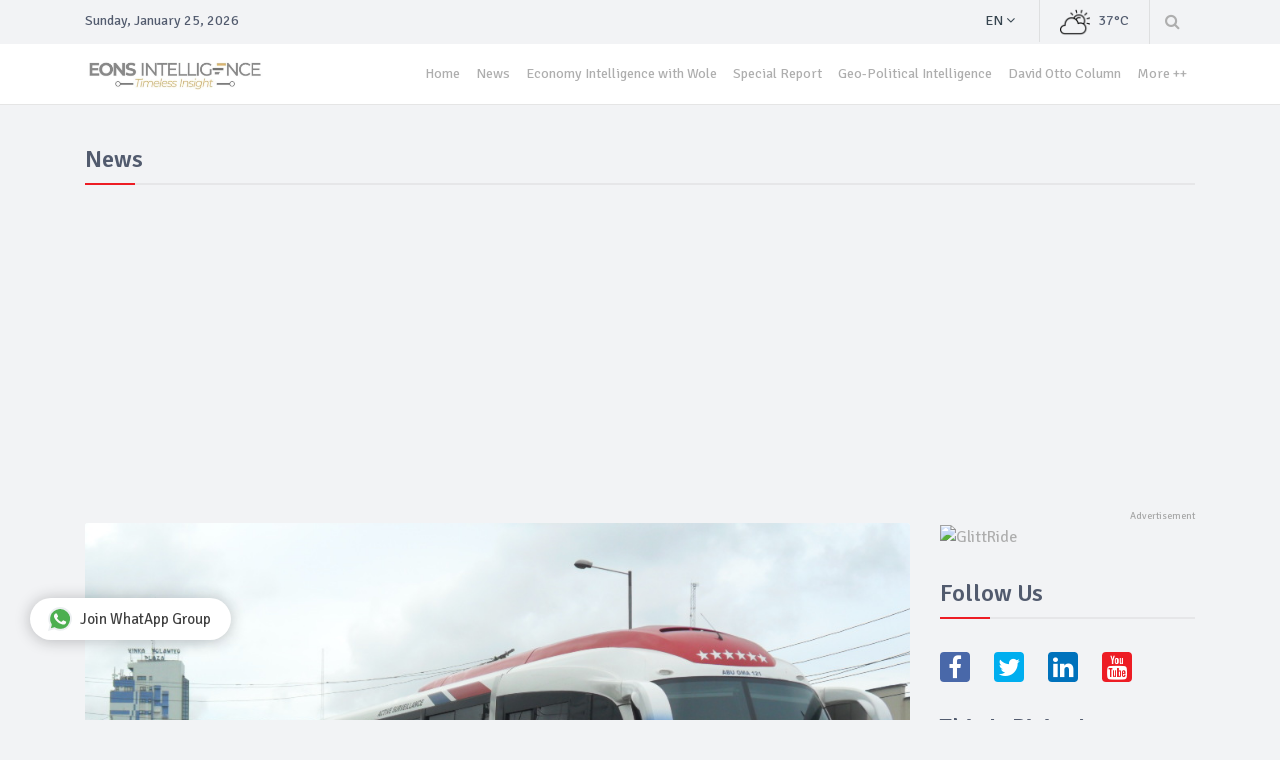

--- FILE ---
content_type: text/html; charset=UTF-8
request_url: https://eonsintelligence.com/details/news-108923456/53-nigerian-returnees-from-ghana-and-benin-republic-arrive-lagos-1045160335
body_size: 8782
content:
<!DOCTYPE html>
<html lang="en">
	<head>
	    <meta charset="utf-8">
	    <meta name="viewport" content="width=device-width, initial-scale=1.0">
	    <title>53 NIGERIAN RETURNEES FROM GHANA AND BENIN REPUBLIC ARRIVE LAGOS | EONS Intelligence </title>
<meta name="description" content="Another batch of 53 Nigerian returnees from Ghana and Benin Republic arrived Seme Border in Lagos State today.">
<meta name="keywords" content="53, NIGERIAN, RETURNEES, FROM, GHANA, AND, BENIN, REPUBLIC, ARRIVE, LAGOS, EONS, intelligence, eons intelligence, risk consulting, security outfit, intelligence gathering">

<!-- Schema.org markup for Google+ -->
<meta itemprop="name" content="53 NIGERIAN RETURNEES FROM GHANA AND BENIN REPUBLIC ARRIVE LAGOS">
<meta itemprop="description" content="Another batch of 53 Nigerian returnees from Ghana and Benin Republic arrived Seme Border in Lagos State today.">
<meta itemprop="image" content="https://eons-assets.nyc3.cdn.digitaloceanspaces.com/0684bad9-4319-4cc0-98a3-7ca6cc4f389f-luxurious%20bus.jpg">
<meta property="business:contact_data:country_name" content="Nigeria">
<meta property="business:contact_data:email" content="info@eonsintelligence.com">
<!-- <meta property="business:contact_data:phone_number" content="+234"> -->
<meta property="business:contact_data:website" content="https://eonsintelligence.com/details/399615612/53-nigerian-returnees-from-ghana-and-benin-republic-arrive-lagos-1045160335">

<!-- FACEBOOK -->
<meta property="og:title" content="53 NIGERIAN RETURNEES FROM GHANA AND BENIN REPUBLIC ARRIVE LAGOS">
<meta property="og:type" content="post">
<meta property="og:image" content="https://eons-assets.nyc3.cdn.digitaloceanspaces.com/0684bad9-4319-4cc0-98a3-7ca6cc4f389f-luxurious%20bus.jpg">
<meta property="og:site_name" content="EONS Intelligence">
<meta property="og:description" content="Another batch of 53 Nigerian returnees from Ghana and Benin Republic arrived Seme Border in Lagos State today.">
<meta property="og:url" content="https://eonsintelligence.com/details/399615612/53-nigerian-returnees-from-ghana-and-benin-republic-arrive-lagos-1045160335">
<!-- <meta property="fb:app_id" content=""> -->

<!-- Twitter Card data -->
<meta name="twitter:card" content="summary">
<meta name="twitter:site" content="@eonsintelligenc">
<meta name="twitter:title" content="53 NIGERIAN RETURNEES FROM GHANA AND BENIN REPUBLIC ARRIVE LAGOS">
<meta name="twitter:description" content="Another batch of 53 Nigerian returnees from Ghana and Benin Republic arrived Seme Border in Lagos State today.">
<meta name="twitter:creator" content="@eonsintelligenc">
<meta name="twitter:image" content="https://eons-assets.nyc3.cdn.digitaloceanspaces.com/0684bad9-4319-4cc0-98a3-7ca6cc4f389f-luxurious%20bus.jpg">

		
		<!--CSS-->
		<link rel="stylesheet" href="/EonsWeb/css/bootstrap.min.css"/>		<link rel="stylesheet" href="/EonsWeb/css/font-awesome.min.css"/>		<link rel="stylesheet" href="/EonsWeb/css/magnific-popup.css"/>		<link rel="stylesheet" href="/EonsWeb/css/owl.carousel.css"/>		<link rel="stylesheet" href="/EonsWeb/css/subscribe-better.css"/>		<link rel="stylesheet" href="/EonsWeb/css/main.min.css"/>		<link rel="stylesheet" href="/EonsWeb/css/presets/preset1.css" id="preset"/>		<link rel="stylesheet" href="/EonsWeb/css/responsive.css"/>		
		<!--Google Fonts-->
		<link href='https://fonts.googleapis.com/css?family=Signika+Negative:400,300,600,700' rel='stylesheet' type='text/css'>
		
	    <!--[if lt IE 9]>
		    <script src="js/html5shiv.js"></script>
		    <script src="js/respond.min.js"></script>
	    <![endif]-->    
	    <link rel="shortcut icon" href="/img/logo-icon.png">

	    <style type="text/css">
	    	.ql-video {
	    		width: 100%!important;
	    		min-height:450px;
	    	}

	    	ul.navbar-nav li a{
	    		font-size: 14px !important;
	    	}

	    	.marquee {
			    width: 100%;
				line-height: 50px;
				background-color: #fff;
				color: Black;
			    white-space: nowrap;
			    overflow: hidden;
			    box-sizing: border-box;
			}
			.marquee p {
			    display: inline-block;
			    padding-left: 100%;
			    animation: marquee 15s linear infinite;
			}
			@keyframes marquee {
			    0%   { transform: translate(0, 0); }
			    100% { transform: translate(-100%, 0); }
			}
	    </style>
	    <script async src="https://pagead2.googlesyndication.com/pagead/js/adsbygoogle.js"></script>
	    <style type="text/css">
	    	a.blantershow-chat {
			  /*   background: #009688; */
			  background: #fff;
			  color: #404040;
			  position: fixed;
			  display: flex;
			  font-weight: 400;
			  justify-content: space-between;
			  z-index: 100000;
			  bottom: 80px;
			  left: 30px;
			  font-size: 15px;
			  padding: 10px 20px;
			  border-radius: 30px;
			  box-shadow: 0 1px 15px rgba(32, 33, 36, 0.28);
			}
			a.blantershow-chat svg {
			  transform: scale(1.2);
			  margin: 0 10px 0 0;
			}
	    </style>
	</head><!--/head-->
	<body>
		
		<div id="main-wrapper" class="homepage-five">
			<div class="topbar">
	<div class="container">
		<div id="date-time"></div>
		<div id="topbar-right">
			<div class="dropdown language-dropdown">						
				<a data-toggle="dropdown" href="#"><span class="change-text">En</span> <i class="fa fa-angle-down"></i></a>
				<ul class="dropdown-menu language-change">
					<li><a href="#">EN</a></li>
				</ul>								
			</div>				
			<div id="weather">
				<span class="weather-icon">
		      		<img class="main-logo img-fluid" src="/EonsWeb/images/others/weather.png" alt="logo">
				</span>
		      	<span class="temp"></span>	
		     </div>
			<div class="searchNlogin">
				<ul>
					<li class="search-icon"><i class="fa fa-search"></i></li>
				</ul>
				<div class="search">
					<form method="post" accept-charset="utf-8" role="form" action="/search"><div style="display:none;"><input type="hidden" name="_method" value="POST"/><input type="hidden" name="_csrfToken" autocomplete="off" value="2fc0b88ec90dd98f646e460fb51678accee1ed0915a7c2425a8cf544bb2434d9a519c4c6718ecc968a7eda667438770bc2e295e68e24f61027cd41f53dfdd9d4"/></div>						<input type="text" name="keyword" class="search-form" autocomplete="off" placeholder="Type &amp; Press Enter"/>					<div style="display:none;"><input type="hidden" name="_Token[fields]" autocomplete="off" value="2465005f3494e66758d09c01538b000ab7e901b3%3A"/><input type="hidden" name="_Token[unlocked]" autocomplete="off" value=""/></div></form>				</div> <!--/.search--> 
			</div><!-- searchNlogin -->
		</div>
	</div>
</div>
<div id="navigation" class="clearfix">
	<div id="menubar" class="navbar navbar-expand-lg" role="banner">
		<div class="container">
			<button class="navbar-toggler" type="button" data-toggle="collapse" data-target="#mainmenu" aria-controls="mainmenu" aria-expanded="false" aria-label="Toggle navigation">
				<span class="navbar-toggler-icon"><i class="fa fa-align-justify"></i></span>
			</button>
			
			<a class="navbar-brand" href="/" style="width:200px;">
				<img class="main-logo img-fluid" src="/img/logo.png" alt="logo" width="90%">
			</a>
			<div id="mainmenu" class="navbar-right collapse navbar-collapse justify-content-end"> 
				<ul class="nav navbar-nav">                       
					<li class="home">
						<a href="/">Home</a>
					</li>
																	<li class="">
							<a href="/posts/news-108923456">
								News							</a>
						</li>
																							<li class="yellow">
							<a href="/posts/economy-intelligence-with-wole-191hab3ef313">
								Economy Intelligence with Wole							</a>
						</li>
																							<li class="orange">
							<a href="/posts/special-report-90785645">
								Special Report							</a>
						</li>
																							<li class="bright_blue">
							<a href="/posts/geo-political-int-09552923">
								Geo-Political Intelligence							</a>
						</li>
																							<li class="red">
							<a href="/posts/david-otto-col-13882973037">
								David Otto Column							</a>
						</li>
																	<li class="more dropdown"><a href="javascript:void(0);" class="dropdown-toggle" data-toggle="dropdown">More ++ </a><ul class="dropdown-menu">						<li class="blue">
							<a href="/posts/talking-security-9937820173">
								Talking Security With Hassan Stan-Labo							</a>
						</li>
																							<li class="bright_cyan">
							<a href="/posts/maritime-int-21093198">
								Maritime Intelligence							</a>
						</li>
																							<li class="bright_yellow">
							<a href="/posts/sport-intelligence-18923991">
								Sport Intelligence							</a>
						</li>
																							<li class="cyan">
							<a href="/posts/entertainment-intelligence-71732789101">
								Entertainment Intelligence							</a>
						</li>
																							<li class="green">
							<a href="/posts/economic-int-00139011">
								Economic Intelligence							</a>
						</li>
																							<li class="bright_red">
							<a href="/posts/crime-intelligence-10948010">
								Crime Intelligence							</a>
						</li>
						</ul></li>									</ul> 					
			</div>
		</div>
	</div>
</div><!--/#navigation--> 						<style type="text/css">
	.entry-content p {
		margin-bottom:0!important;
		font-size: 17px;
	}
	.img-container {
        text-align: center;
        display: block;
      }

    div.entry-content p a {
    	color: #f00 !important;
	}
</style>

<div class="container">
	<div class="page-breadcrumbs" style="margin-top: 40px">
		<h1 class="section-title">News</h1>
	</div>
	<div class="section">
		<div class="row">
			<div class="col-md-8 col-lg-9">
				<div id="site-content" class="site-content">
					<div class="row">
						<div class="col">
							<div class="left-content">
								<div class="details-news">											
									<div class="post">
										<div class="entry-header">
											<div class="entry-thumbnail">
												<img class="img-fluid" src="https://eons-assets.nyc3.cdn.digitaloceanspaces.com/0684bad9-4319-4cc0-98a3-7ca6cc4f389f-luxurious%20bus.jpg" alt="Image" />
											</div>
										</div>
										<div class="post-content">								
											<div class="entry-meta">
												<ul class="list-inline">
													<li class="publish-date"><i class="fa fa-clock-o"></i>
														<a href="#"> 
															May 16, 2020  
														</a>
													</li>
													<!-- <li class="views"><i class="fa fa-eye"></i>
														<a href="#">
																													</a>
													</li> -->
												</ul>
											</div>
											<h2 class="entry-title">
												53 NIGERIAN RETURNEES FROM GHANA AND BENIN REPUBLIC ARRIVE LAGOS											</h2>
											<div class="entry-content">
												<div><p>Another batch of 53 Nigerian returnees from Ghana and Benin Republic arrived Seme Border in Lagos State today.</p><p><br></p><p>It was gathered that 39 out of the 53 returnees who returned from Ghana came in two luxurious buses with registration numbers, Lagos KTU 833XY and LSD 614 YR.</p><p><br></p><p>The remaining 14 Nigerian returnees from the Benin Republic were dropped by different vehicles at the border by officials from the Benin Republic</p><p><br></p><p>The Returnees include 39 males and 14 females.</p><p><br></p><p>One of the officials from the Benin Republic said “they arrived at 3:30 a.m. today from Ghana and Republic of Benin.</p><p><br></p><p>“While those from Ghana came in two luxurious buses, the returnees from the Benin Republic were dropped here by different cars.</p><p><br></p><ins class="adsbygoogle"style="display:block; margin-bottom:30px;"data-ad-client="ca-pub-7327255720906835"data-ad-slot="6010876677"data-ad-format="auto"data-full-width-responsive="true"></ins><p>“We have informed officials of Lagos State Ministry of Health and they are on their way to Seme border to evacuate the returnees to isolation centres in Badagry where COVID-19 screening will be conducted on them,” he said.</p><p><br></p><p>Recall that 23 Nigerian returnees from the Togo Republic arrived Seme Border in Lagos State in the early hours of Sunday, April 12.</p><p><br></p><p>With the latest returnees, the number of Nigerians from neighbouring countries that arrived through Seme border is now 153.</p></div>
												<div class="list-inline share-link">
													<!-- Go to www.addthis.com/dashboard to customize your tools -->
				                					<div class="addthis_native_toolbox"></div>
												</div>
											</div>
										</div>
									</div><!--/post--> 
								</div><!--/.section-->
							</div><!--/.left-content-->
						</div>
					</div>
				</div><!--/#site-content-->
				
				<div class="row">
					<div class="col-sm-12">								
						<div class="post google-add">
							<div class="add inner-add text-center" style="min-width: 728px;">
								<!-- Eons-Banner-Ad -->
<ins class="adsbygoogle" style="display:block;width:728px;height:90px;" data-ad-client="ca-pub-7327255720906835" data-ad-slot="6010876677" data-ad-format="728x90"></ins>							</div> 
						</div> 

						<div class="comments-wrapper">
							<h1 class="section-title title">Comments</h1>

							<ul class="media-list">
								<li class="media">
									<div class="media-body">
										<br />
										<div id="disqus_thread"></div>
<script>
    var disqus_config = function () {
        // Replace PAGE_URL with your page's canonical URL variable
        this.page.url = PAGE_URL;  
        
        // Replace PAGE_IDENTIFIER with your page's unique identifier variable
        this.page.identifier = "b9b26214-ce23-496c-8617-d46a09ce412b"; 
    };
    
    (function() {  // REQUIRED CONFIGURATION VARIABLE: EDIT THE SHORTNAME BELOW
        var d = document, s = d.createElement('script');
        
        // IMPORTANT: Replace EXAMPLE with your forum shortname!
        s.src = 'https://eonsintelligence.disqus.com/embed.js';
        
        s.setAttribute('data-timestamp', +new Date());
        (d.head || d.body).appendChild(s);
    })();
</script>
<noscript>
    Please enable JavaScript to view the 
    <a href="https://disqus.com/?ref_noscript" rel="nofollow">
        comments powered by Disqus.
    </a>
</noscript>									</div>
								</li>
							</ul>
						</div>

						<div class="post google-add">
							<div class="add inner-add text-center"  style="min-width: 728px;">
								<!-- Eons-Banner-Ad -->
<ins class="adsbygoogle" style="display:block;width:728px;height:90px;" data-ad-client="ca-pub-7327255720906835" data-ad-slot="6010876677" data-ad-format="728x90"></ins>							</div> 
						</div> 
						
													<div class="section">
								<h1 class="section-title">More in News</h1>
								<div class="row">
																			<div class="col-md-6 col-lg-4">
											<div class="post medium-post">
												<div class="entry-header">
													<div class="entry-thumbnail img-container">
														<img class="img-fluid" src="https://eons-assets.nyc3.cdn.digitaloceanspaces.com/067ecf66-56ff-41f5-b0c3-2daea510b1d0-us%20flag.jfif" alt="Image" style="max-height:153px;" />
													</div>
												</div>
												<div class="post-content">								
													<div class="entry-meta">
														<ul class="list-inline">
															<li class="publish-date"><i class="fa fa-clock-o"></i>
																<a href="#"> 
																	Sep 10, 2020  
																</a>
															</li>
															
														</ul>
													</div>
													<h2 class="entry-title">
														<a href="/details/news-108923456/us-revokes-visas-of-more-than-1-000-chinese-students-deemed-security-risks-647886387">
															US REVOKES VISAS OF MORE THAN 1,000 CHINESE STUDENTS...														</a>
													</h2>
												</div>
											</div><!--/post--> 											
										</div>
																			<div class="col-md-6 col-lg-4">
											<div class="post medium-post">
												<div class="entry-header">
													<div class="entry-thumbnail img-container">
														<img class="img-fluid" src="https://eons-assets.nyc3.cdn.digitaloceanspaces.com/979ba17c-75d9-46ae-84b2-b2b3eb3f5838-makinde.jpg" alt="Image" style="max-height:153px;" />
													</div>
												</div>
												<div class="post-content">								
													<div class="entry-meta">
														<ul class="list-inline">
															<li class="publish-date"><i class="fa fa-clock-o"></i>
																<a href="#"> 
																	Jun 24, 2020  
																</a>
															</li>
															
														</ul>
													</div>
													<h2 class="entry-title">
														<a href="/details/news-108923456/oyo-gives-account-of-donations-towards-the-fight-against-covid-19-2140789501">
															OYO GIVES ACCOUNT OF DONATIONS TOWARDS THE FIGHT AGA...														</a>
													</h2>
												</div>
											</div><!--/post--> 											
										</div>
																			<div class="col-md-6 col-lg-4">
											<div class="post medium-post">
												<div class="entry-header">
													<div class="entry-thumbnail img-container">
														<img class="img-fluid" src="https://eons-assets.nyc3.cdn.digitaloceanspaces.com/c640904e-2d15-4613-9c34-b1828492e29d-IMG-20210403-WA0015.jpg" alt="Image" style="max-height:153px;" />
													</div>
												</div>
												<div class="post-content">								
													<div class="entry-meta">
														<ul class="list-inline">
															<li class="publish-date"><i class="fa fa-clock-o"></i>
																<a href="#"> 
																	Apr 03, 2021  
																</a>
															</li>
															
														</ul>
													</div>
													<h2 class="entry-title">
														<a href="/details/news-108923456/police-arrest-aiye-confraternity-leader-for-killing-leader-of-the-eye-cult-group-in-bariga-1292646609">
															CULT CLASH: POLICE ARRESTS LEADER OF AIYE CONFRATERN...														</a>
													</h2>
												</div>
											</div><!--/post--> 											
										</div>
																			<div class="col-md-6 col-lg-4">
											<div class="post medium-post">
												<div class="entry-header">
													<div class="entry-thumbnail img-container">
														<img class="img-fluid" src="https://eons-assets.nyc3.cdn.digitaloceanspaces.com/72ea8b38-ec62-48a6-b18f-74203e66db15-r0f6yrha250jyajqxvyj.jpg" alt="Image" style="max-height:153px;" />
													</div>
												</div>
												<div class="post-content">								
													<div class="entry-meta">
														<ul class="list-inline">
															<li class="publish-date"><i class="fa fa-clock-o"></i>
																<a href="#"> 
																	Apr 07, 2020  
																</a>
															</li>
															
														</ul>
													</div>
													<h2 class="entry-title">
														<a href="/details/news-108923456/1-more-patient-discharged-from-isolation-center-in-lagos-1926496901">
															1 MORE PATIENT DISCHARGED FROM ISOLATION CENTER IN L...														</a>
													</h2>
												</div>
											</div><!--/post--> 											
										</div>
																			<div class="col-md-6 col-lg-4">
											<div class="post medium-post">
												<div class="entry-header">
													<div class="entry-thumbnail img-container">
														<img class="img-fluid" src="https://eons-assets.nyc3.cdn.digitaloceanspaces.com/fd8a2150-a93e-4bb1-9843-6d294f20a645-20230821_104215.jpg" alt="Image" style="max-height:153px;" />
													</div>
												</div>
												<div class="post-content">								
													<div class="entry-meta">
														<ul class="list-inline">
															<li class="publish-date"><i class="fa fa-clock-o"></i>
																<a href="#"> 
																	Aug 21, 2023  
																</a>
															</li>
															
														</ul>
													</div>
													<h2 class="entry-title">
														<a href="/details/news-108923456/joint-security-night-patrol-apprehend-two-thieves-in-ogun-22201196">
															JOINT SECURITY NIGHT PATROL APPREHEND TWO THIEVES IN...														</a>
													</h2>
												</div>
											</div><!--/post--> 											
										</div>
																	</div>
							</div><!--/.section -->	
											</div>
				</div>
			</div><!--/.col-sm-9 -->	
			
			<div class="col-md-4 col-lg-3 tr-sticky">
				<div id="sitebar" class="theiaStickySidebar">
					<div class="widget">
						<div class="add featured-add">
							<a href="https://glittride.com/">
								<img class="img-fluid" src="https://glittride.com/img/glittride_promo_portrait_2.jpg" target="_blank" alt="GlittRide">
							</a>
						</div>
					</div>

					<div class="widget follow-us">
	<h1 class="section-title title">Follow Us</h1>
	<ul class="list-inline social-icons">
		<li><a href="https://facebook.com/EONS-Intelligence-112099550275788/" target="_blank"><i class="fa fa-facebook"></i></a></li>
		<li><a href="https://twitter.com/eonsintelligenc" target="_blank"><i class="fa fa-twitter"></i></a></li>
		<li><a href="#"><i class="fa fa-linkedin"></i></a></li>
		<li><a href="#"><i class="fa fa-youtube"></i></a></li>
	</ul>
</div><!--/#widget-->					
					<div class="widget">
						<h1 class="section-title title">This is Rising!</h1>
						<ul class="post-list">
															<li>
									<div class="post small-post">
										<div class="entry-header">
											<div class="entry-thumbnail">
												<img class="img-fluid" src="" alt="Image" />
											</div>
										</div>
										<div class="post-content">								
											<div class="video-catagory">
												<a href="/posts/news-108923456" style="color: #525b6e">
													News												</a>
											</div>
											<h2 class="entry-title">
												<a href="/details/news-108923456/anti-terrorism-general-buratai-others-set-agenda-for-2022-937901120">
													ANTI-TERRORISM: GENERAL BURATAI, OTHERS SET AGE...												</a>
											</h2>
										</div>
									</div><!--/post--> 
								</li>
															<li>
									<div class="post small-post">
										<div class="entry-header">
											<div class="entry-thumbnail">
												<img class="img-fluid" src="" alt="Image" />
											</div>
										</div>
										<div class="post-content">								
											<div class="video-catagory">
												<a href="/posts/economy-intelligence-with-wole-191hab3ef313" style="color: #525b6e">
													Economy Intelligence with Wole												</a>
											</div>
											<h2 class="entry-title">
												<a href="/details/economy-intelligence-with-wole-191hab3ef313/turning-logic-on-its-head-864984996">
													TURNING LOGIC ON ITS HEAD												</a>
											</h2>
										</div>
									</div><!--/post--> 
								</li>
															<li>
									<div class="post small-post">
										<div class="entry-header">
											<div class="entry-thumbnail">
												<img class="img-fluid" src="" alt="Image" />
											</div>
										</div>
										<div class="post-content">								
											<div class="video-catagory">
												<a href="/posts/special-report-90785645" style="color: #525b6e">
													Special Report												</a>
											</div>
											<h2 class="entry-title">
												<a href="/details/special-report-90785645/the-unwritten-code-of-silence-behind-the-spike-in-killings-of-security-operatives-in-s-e-782732448">
													THE UNWRITTEN CODE OF SILENCE BEHIND THE SPIKE ...												</a>
											</h2>
										</div>
									</div><!--/post--> 
								</li>
															<li>
									<div class="post small-post">
										<div class="entry-header">
											<div class="entry-thumbnail">
												<img class="img-fluid" src="https://eons-assets.nyc3.cdn.digitaloceanspaces.com/d60feba0-1226-4359-a116-0745014d7b0e-Screenshot2025-01-165.38.25PM.png" alt="Image" />
											</div>
										</div>
										<div class="post-content">								
											<div class="video-catagory">
												<a href="/posts/geo-political-int-09552923" style="color: #525b6e">
													Geo-Political Intelligence												</a>
											</div>
											<h2 class="entry-title">
												<a href="/details/geo-political-int-09552923/ondo-election-odiec-assures-of-seamless-process-despite-pdp-withdrawal-1295727160">
													Ondo Election: ODIEC Assures of Seamless Proces...												</a>
											</h2>
										</div>
									</div><!--/post--> 
								</li>
															<li>
									<div class="post small-post">
										<div class="entry-header">
											<div class="entry-thumbnail">
												<img class="img-fluid" src="https://eons-assets.nyc3.cdn.digitaloceanspaces.com/5f6d484f-f47b-4271-9b8f-9dcdd8ebde4a-IMG-20200607-WA0005.jpg" alt="Image" />
											</div>
										</div>
										<div class="post-content">								
											<div class="video-catagory">
												<a href="/posts/david-otto-col-13882973037" style="color: #525b6e">
													David Otto Column												</a>
											</div>
											<h2 class="entry-title">
												<a href="/details/david-otto-col-13882973037/alert-iswap-recruiting-young-men-in-borno-idp-camps-promise-high-pay-and-juicy-ranks-1023848216">
													ALERT: ISWAP IN MASSIVE RECRUITMENT OF YOUNG ME...												</a>
											</h2>
										</div>
									</div><!--/post--> 
								</li>
															<li>
									<div class="post small-post">
										<div class="entry-header">
											<div class="entry-thumbnail">
												<img class="img-fluid" src="https://eons-assets.nyc3.cdn.digitaloceanspaces.com/0d6c889c-1d6f-4077-8ee5-624fe51e06e4-col%20stan%20labo.jpeg" alt="Image" />
											</div>
										</div>
										<div class="post-content">								
											<div class="video-catagory">
												<a href="/posts/talking-security-9937820173" style="color: #525b6e">
													Talking Security With Hassan Stan-Labo												</a>
											</div>
											<h2 class="entry-title">
												<a href="/details/talking-security-9937820173/boko-haram-insurgency-to-brisk-business-1598573600">
													BOKO HARAM: INSURGENCY TO BRISK BUSINESS 												</a>
											</h2>
										</div>
									</div><!--/post--> 
								</li>
															<li>
									<div class="post small-post">
										<div class="entry-header">
											<div class="entry-thumbnail">
												<img class="img-fluid" src="https://eons-assets.nyc3.cdn.digitaloceanspaces.com/00cf78ab-fcf1-4d74-8d73-ca15eca95938-9b1cae8e-d355-495d-ab63-5d095c803a2f-_117737911_suezcanalfreedevergivenshipfreeofblockingsuescanal.jpg" alt="Image" />
											</div>
										</div>
										<div class="post-content">								
											<div class="video-catagory">
												<a href="/posts/maritime-int-21093198" style="color: #525b6e">
													Maritime Intelligence												</a>
											</div>
											<h2 class="entry-title">
												<a href="/details/maritime-int-21093198/suez-canal-blockage-egypt-seize-mv-ever-given-demand-900-million-compensation-647264993">
													SUEZ CANAL BLOCKAGE: EGYPT SEIZE MV EVER GIVEN,...												</a>
											</h2>
										</div>
									</div><!--/post--> 
								</li>
															<li>
									<div class="post small-post">
										<div class="entry-header">
											<div class="entry-thumbnail">
												<img class="img-fluid" src="" alt="Image" />
											</div>
										</div>
										<div class="post-content">								
											<div class="video-catagory">
												<a href="/posts/sport-intelligence-18923991" style="color: #525b6e">
													Sport Intelligence												</a>
											</div>
											<h2 class="entry-title">
												<a href="/details/sport-intelligence-18923991/la-liga-video-analysis-to-be-use-to-determine-covid-19-status-of-players-1443844355">
													LA LIGA: VIDEO ANALYSIS TO BE USE TO DETERMINE ...												</a>
											</h2>
										</div>
									</div><!--/post--> 
								</li>
															<li>
									<div class="post small-post">
										<div class="entry-header">
											<div class="entry-thumbnail">
												<img class="img-fluid" src="https://eons-assets.nyc3.cdn.digitaloceanspaces.com/7a82fe46-de57-4ce3-9623-7a8c8caad84b-Screenshot2024-11-189.57.47AM.png" alt="Image" />
											</div>
										</div>
										<div class="post-content">								
											<div class="video-catagory">
												<a href="/posts/entertainment-intelligence-71732789101" style="color: #525b6e">
													Entertainment Intelligence												</a>
											</div>
											<h2 class="entry-title">
												<a href="/details/entertainment-intelligence-71732789101/nigeria-s-pride-chidimma-adetshina-s-remarkable-journey-to-miss-universe-2024-first-runner-up-1705891485">
													- "Nigeria's Pride: Chidimma Adetshina's Remark...												</a>
											</h2>
										</div>
									</div><!--/post--> 
								</li>
															<li>
									<div class="post small-post">
										<div class="entry-header">
											<div class="entry-thumbnail">
												<img class="img-fluid" src="https://eons-assets.nyc3.cdn.digitaloceanspaces.com/6b52ac05-dbae-49e1-a5ce-e9c54da46480-Screenshot2025-01-112.57.34PM.png" alt="Image" />
											</div>
										</div>
										<div class="post-content">								
											<div class="video-catagory">
												<a href="/posts/economic-int-00139011" style="color: #525b6e">
													Economic Intelligence												</a>
											</div>
											<h2 class="entry-title">
												<a href="/details/economic-int-00139011/president-tinubu-seeks-expanded-china-nigeria-partnership-urges-increased-currency-swap-and-un-security-council-support-1395577918">
													President Tinubu Seeks Expanded China-Nigeria P...												</a>
											</h2>
										</div>
									</div><!--/post--> 
								</li>
															<li>
									<div class="post small-post">
										<div class="entry-header">
											<div class="entry-thumbnail">
												<img class="img-fluid" src="" alt="Image" />
											</div>
										</div>
										<div class="post-content">								
											<div class="video-catagory">
												<a href="/posts/crime-intelligence-10948010" style="color: #525b6e">
													Crime Intelligence												</a>
											</div>
											<h2 class="entry-title">
												<a href="/details/crime-intelligence-10948010/imo-state-police-command-arrests-ipob-esn-herbalist-and-6-others-over-the-death-of-a-police-officer-1770585828">
													IMO STATE POLICE COMMAND ARRESTS IPOB/ESN HERBA...												</a>
											</h2>
										</div>
									</div><!--/post--> 
								</li>
													</ul>
					</div><!--/#widget-->
				</div><!--/#sitebar-->
			</div>
		</div>				
	</div><!--/.section-->
</div><!--/.container-->			<footer id="footer">
	<div class="footer-top">
		<div class="container text-center">
			<div class="logo-icon">
				<img class="img-fluid" src="/img/logo-icon.png" alt="logo" width="4%">
			</div>
		</div>
	</div>

	<div class="footer-menu">
		<div class="container">
			<ul class="nav navbar-nav" style="padding: 5px 0;">                       
				<li><a href="/">Home</a></li>
				<li><a href="/pages/about-us">About Us</a></li>
				<li><a href="/pages/terms">Terms & Conditions</a></li>
				<li><a href="/pages/privacy">Privacy Policy</a></li>
				<!-- <li><a href="">Contact Us</a></li> -->
			</ul> 
		</div>
	</div>
	<div class="footer-bottom">
		<div class="container text-center">
			<p>
				<a href="/">
					Eons Intelligence 
				</a>&copy; 2026 
			</p>
		</div>
	</div>		
</footer>	
						<div id="eons-wa-container" style="z-index:99999;">
				<!-- https://codepen.io/ceesjuh97/pen/WNbQBJE -->
				<a id="eons-wa-chat-btn" class='blantershow-chat' href='javascript:void' title='Show Chat' data-href="https://chat.whatsapp.com/IEmdmOhA0zf3kyH31XhEZl"><svg width="20" viewBox="0 0 24 24"><defs/><path fill="#eceff1" d="M20.5 3.4A12.1 12.1 0 0012 0 12 12 0 001.7 17.8L0 24l6.3-1.7c2.8 1.5 5 1.4 5.8 1.5a12 12 0 008.4-20.3z"/><path fill="#4caf50" d="M12 21.8c-3.1 0-5.2-1.6-5.4-1.6l-3.7 1 1-3.7-.3-.4A9.9 9.9 0 012.1 12a10 10 0 0117-7 9.9 9.9 0 01-7 16.9z"/><path fill="#fafafa" d="M17.5 14.3c-.3 0-1.8-.8-2-.9-.7-.2-.5 0-1.7 1.3-.1.2-.3.2-.6.1s-1.3-.5-2.4-1.5a9 9 0 01-1.7-2c-.3-.6.4-.6 1-1.7l-.1-.5-1-2.2c-.2-.6-.4-.5-.6-.5-.6 0-1 0-1.4.3-1.6 1.8-1.2 3.6.2 5.6 2.7 3.5 4.2 4.2 6.8 5 .7.3 1.4.3 1.9.2.6 0 1.7-.7 2-1.4.3-.7.3-1.3.2-1.4-.1-.2-.3-.3-.6-.4z"/></svg> Join WhatApp Group</a>
			</div>
					</div><!--/#main-wrapper--> 	
		<!--/#scripts--> 

	    <script src="/EonsWeb/js/jquery.js"></script>	    <script src="/EonsWeb/js/popper.min.js"></script>	    <script src="/EonsWeb/js/bootstrap.min.js"></script>	    <script src="/EonsWeb/js/jquery.magnific-popup.min.js"></script>	    <script src="/EonsWeb/js/owl.carousel.min.js"></script>	    <script src="/EonsWeb/js/moment.min.js"></script>	    <script src="/EonsWeb/js/jquery.sticky-kit.min.js"></script>	    <script src="/EonsWeb/js/jquery.easy-ticker.min.js"></script>	    	    <script src="/EonsWeb/js/theia-sticky-sidebar.min.js"></script>	    <script src="/EonsWeb/js/main.js"></script>
	    
	    		
		<!-- Go to www.addthis.com/dashboard to customize your tools --> 
	    <script type="text/javascript" src="//s7.addthis.com/js/300/addthis_widget.js#pubid=ra-52d11c223ccc467f"></script>
	    <script>
window.onload = function() {
    [].forEach.call(document.querySelectorAll('.adsbygoogle'), function(){
	    (adsbygoogle = window.adsbygoogle || []).push({});
	});
}
</script>	    <!-- Global site tag (gtag.js) - Google Analytics -->
<script async src="https://www.googletagmanager.com/gtag/js?id=UA-161436956-1"></script>
<script>
  window.dataLayer = window.dataLayer || [];
  function gtag(){dataLayer.push(arguments);}
  gtag('js', new Date());

  gtag('config', 'UA-161436956-1');
</script>
	    <script type="text/javascript">
	    	$(window).on('load', function () { 
	    		$("#eons-wa-chat-btn").click(function() {
					window.open($(this).attr('data-href'));    
				});
	    	});
	    </script>
	</body>
</html>

--- FILE ---
content_type: text/html; charset=utf-8
request_url: https://www.google.com/recaptcha/api2/aframe
body_size: 266
content:
<!DOCTYPE HTML><html><head><meta http-equiv="content-type" content="text/html; charset=UTF-8"></head><body><script nonce="pY1VaFmcggZ7A4cYyuRTiw">/** Anti-fraud and anti-abuse applications only. See google.com/recaptcha */ try{var clients={'sodar':'https://pagead2.googlesyndication.com/pagead/sodar?'};window.addEventListener("message",function(a){try{if(a.source===window.parent){var b=JSON.parse(a.data);var c=clients[b['id']];if(c){var d=document.createElement('img');d.src=c+b['params']+'&rc='+(localStorage.getItem("rc::a")?sessionStorage.getItem("rc::b"):"");window.document.body.appendChild(d);sessionStorage.setItem("rc::e",parseInt(sessionStorage.getItem("rc::e")||0)+1);localStorage.setItem("rc::h",'1769346282578');}}}catch(b){}});window.parent.postMessage("_grecaptcha_ready", "*");}catch(b){}</script></body></html>

--- FILE ---
content_type: text/css
request_url: https://eonsintelligence.com/EonsWeb/css/subscribe-better.css
body_size: 1552
content:
/*=================================================
Class Definitions
=================================================*/

.subscribe-me h1{
	text-transform:uppercase;
	font-weight:700;
	color:#ed1c24;
}

.subscribe-me h2{
	margin-top: 12px;
	font-size: 26px;
	color: #b1b1b1;
	margin-bottom: 35px;
}

.subscribe-me button {
	font-size: 24px;
	font-weight: 700;
	color: #fff;
	background-color: #f14950;
	border: 1px solid #f14950;
	text-transform: uppercase;
	padding: 9px 20px;
	position: absolute;
	right:0px;
	top: 0;
	cursor: pointer;
	-webkit-transition: all 0.3s ease-in-out;
	-moz-transition: all 0.3s ease-in-out;
	-ms-transition: all 0.3s ease-in-out;
	-o-transition: all 0.3s ease-in-out;
	transition: all 0.3s ease-in-out;
}

.subscribe-me button:hover{
	background-color:#ed1c24;
}

.subscribe-me button:focus {
	outline:none;
}

.subscribe-me form {
	max-width:550px;
	width:100%;
	display:inline-block;
}

.subscribe-me .input-group-addon {
	border:1px solid #f2f2f2;
	border-right:0;
	border-radius:0;
    position: absolute;
    height: 100%;
    padding: 15px 15px;	
}

.subscribe-me.sb form input[type='text'] {
	padding-left: 65px;
}

.subscribe-me .input-group {
	position:relative;
}

.subscribe-me input {
	max-width:550px;
}

.subscribe-me.sb form input:focus {
	box-shadow:none;
	outline:none;
}

.sb {
  display: none;
  position: fixed;
  top: 50%;
  left: 50%;
  margin-left: -400px;
  margin-top: -150px;
  width: 800px;
  height: 325px;
  background: white;
  padding: 55px;
  box-shadow: 0 2px 3px rgba(0,0,0,0.5);
  -moz-box-shadow: 0 2px 3px rgba(0,0,0,0.5);
  -webkit-box-shadow: 0 2px 3px rgba(0,0,0,0.5);
  z-index: 1999;
  opacity: 0;
  border-radius:4px;
}

.sb form input[type='text'], .sb form input[type='password'], .sb form input[type='email'], .sb form textarea{
  margin: 0;
  border:1px solid #f2f2f2;
  border-left:0;
  background: #fff;
  padding: 15px;
  font-size: 16px;
  width:100%;
  box-sizing: border-box;
  -moz-box-sizing: border-box;
  -webkit-box-sizing: border-box;
}

.sb form input[type='submit']{
  padding: 18px 10px;
  background: none;
  font-size: 16px;
  text-transform: uppercase;
  border: none;
  background: black;
  color: white;
  width: 20%;
  margin: 0;
}

.sb .sb-close-btn {
  position: absolute;
  right: 15px;
  top: 15px;
}

.sb .sb-close-btn img {
	-webkit-filter: grayscale(100%);
	filter: grayscale(100%);
	opacity:0.4;
	-webkit-transition: all 0.3s ease-in-out;
	-moz-transition: all 0.3s ease-in-out;
	-ms-transition: all 0.3s ease-in-out;
	-o-transition: all 0.3s ease-in-out;
	transition: all 0.3s ease-in-out;
}

.sb .sb-close-btn img:hover {
	-webkit-filter: grayscale(0);
	filter: grayscale(0);
	opacity:1;
}

.sb.sb-withoverlay {
  position: absolute;
  top: 200px;
  left: 50%;
  margin-left: -250px;
}


.sb-open.sb-open-with-overlay {
  overflow: hidden;
}

.sb-open .sb-overlay {
  opacity: 1;
}

.sb-open .sb {
  opacity: 1;
}

.sb-overlay {
  height: 100%;
  width: 100%;
  background: rgba(0, 0, 0, 0.58);
  opacity: 0;
  position: fixed;
  left: 0;
  right: 0;
  top: 0;
  z-index: 100;
  -webkit-transition: all 0.5s ease-in-out;
  -moz-transition: all 0.5s ease-in-out;
  -o-transition: all 0.5s ease-in-out;
  transition: all 0.5s ease-in-out;
  overflow: auto;
}

.sb-close-backdrop {
  position: absolute;
  top: 0;
  left: 0;
  width: 100%;
  height: 100%;
  cursor: pointer;
}

[class^="sb-animation-"], [class*=" sb-animation-"] {
  -webkit-animation-duration: 500ms;
  -moz-animation-duration: 500ms;
  -o-animation-duration: 500ms;
  animation-duration: 500ms;
}

.sb-animation-flyInRight {
  -webkit-animation-name: flyInRight;
	-moz-animation-name: flyInRight;
	-o-animation-name: flyInRight;
	animation-name: flyInRight;
}

.sb-animation-flyOutRight {
  -webkit-animation-name: flyOutRight;
	-moz-animation-name: flyOutRight;
	-o-animation-name: flyOutRight;
	animation-name: flyOutRight;
}

.sb-animation-flyInLeft {
  -webkit-animation-name: flyInLeft;
	-moz-animation-name: flyInLeft;
	-o-animation-name: flyInLeft;
	animation-name: flyInLeft;
}

.sb-animation-flyOutLeft {
  -webkit-animation-name: flyOutLeft;
	-moz-animation-name: flyOutLeft;
	-o-animation-name: flyOutLeft;
	animation-name: flyOutLeft;
}

.sb-animation-flyInUp {
  -webkit-animation-name: flyInUp;
	-moz-animation-name: flyInUp;
	-o-animation-name: flyInUp;
	animation-name: flyInUp;
}

.sb-animation-flyOutUp {
  -webkit-animation-name: flyOutUp;
	-moz-animation-name: flyOutUp;
	-o-animation-name: flyOutUp;
	animation-name: flyOutUp;
}

.sb-animation-flyInDown {
  -webkit-animation-name: flyInDown;
	-moz-animation-name: flyInDown;
	-o-animation-name: flyInDown;
	animation-name: flyInDown;
}

.sb-animation-flyOutDown {
  -webkit-animation-name: flyOutDown;
	-moz-animation-name: flyOutDown;
	-o-animation-name: flyOutDown;
	animation-name: flyOutDown;
}
/*=================================================
Animation Library
=================================================*/

@-webkit-keyframes flyInRight {
	0% {
		opacity: 0;
		-webkit-transform: translateX(3000px);
	}

	100% {
		-webkit-transform: translateX(0);
	}
}

@-moz-keyframes flyInRight {
	0% {
		opacity: 0;
		-moz-transform: translateX(3000px);
	}

	100% {
		-moz-transform: translateX(0);
	}
}

@-o-keyframes flyInRight {
	0% {
		opacity: 0;
		-o-transform: translateX(3000px);
	}

	100% {
		-o-transform: translateX(0);
	}
}

@keyframes flyInRight {
	0% {
		opacity: 0;
		transform: translateX(3000px);
	}

	100% {
		transform: translateX(0);
	}
}

@-webkit-keyframes flyOutRight {
	0% {
		-webkit-transform: translateX(0);
	}

	100% {
	  opacity: 0;
		-webkit-transform: translateX(3000px);
	}
}

@-moz-keyframes flyOutRight {
	0% {
		-moz-transform: translateX(0);
	}

	100% {
	  opacity: 0;
		-moz-transform: translateX(3000px);
	}
}

@-o-keyframes flyOutRight {
	0% {
		-o-transform: translateX(0);
	}

	100% {
	  opacity: 0;
		-o-transform: translateX(3000px);
	}
}

@keyframes flyOutRight {
	0% {
		transform: translateX(0);
	}

	100% {
	  opacity: 0;
		transform: translateX(3000px);
	}
}

@-webkit-keyframes flyInLeft {
	0% {
		opacity: 0;
		-webkit-transform: translateX(-3000px);
	}

	100% {
		-webkit-transform: translateX(0);
	}
}

@-moz-keyframes flyInLeft {
	0% {
		opacity: 0;
		-moz-transform: translateX(-3000px);
	}

	100% {
		-moz-transform: translateX(0);
	}
}

@-o-keyframes flyInLeft {
	0% {
		opacity: 0;
		-o-transform: translateX(-3000px);
	}

	100% {
		-o-transform: translateX(0);
	}
}

@keyframes flyInLeft {
	0% {
		opacity: 0;
		transform: translateX(-3000px);
	}

	100% {
		transform: translateX(0);
	}
}
@-webkit-keyframes flyOutLeft {
	0% {
		-webkit-transform: translateX(0);
	}

	100% {
		opacity: 0;
		-webkit-transform: translateX(-3000px);
	}
}

@-moz-keyframes flyOutLeft {
	0% {
		-moz-transform: translateX(0);
	}

	100% {
		opacity: 0;
		-moz-transform: translateX(-3000px);
	}
}

@-o-keyframes flyOutLeft {
	0% {
		-o-transform: translateX(0);
	}

	100% {
		opacity: 0;
		-o-transform: translateX(-3000px);
	}
}

@keyframes flyOutLeft {
	0% {
		transform: translateX(0);
	}

	100% {
		opacity: 0;
		transform: translateX(-3000px);
	}
}

@-webkit-keyframes flyInUp {
	0% {
		opacity: 0;
		-webkit-transform: translateY(-2000px);
	}

	100% {
		-webkit-transform: translateY(0);
	}
}

@-moz-keyframes flyInUp {
	0% {
		opacity: 0;
		-moz-transform: translateY(-2000px);
	}

	100% {
		-moz-transform: translateY(0);
	}
}

@-o-keyframes flyInUp {
	0% {
		opacity: 0;
		-o-transform: translateY(-2000px);
	}

	100% {
		-o-transform: translateY(0);
	}
}

@keyframes flyInUp {
	0% {
		opacity: 0;
		transform: translateY(-2000px);
	}

	100% {
		transform: translateY(0);
	}
}

@-webkit-keyframes flyOutUp {
	0% {
		-webkit-transform: translateY(0);
	}

	100% {
		opacity: 0;
		-webkit-transform: translateY(-2000px);
	}
}

@-moz-keyframes flyOutUp {
	0% {
		-moz-transform: translateY(0);
	}

	100% {
		opacity: 0;
		-moz-transform: translateY(-2000px);
	}
}

@-o-keyframes flyOutUp {
	0% {
		-o-transform: translateY(0);
	}

	100% {
		opacity: 0;
		-o-transform: translateY(-2000px);
	}
}

@keyframes flyOutUp {
	0% {
		transform: translateY(0);
	}

	100% {
		opacity: 0;
		transform: translateY(-2000px);
	}
}


@-webkit-keyframes flyInDown {
	0% {
		opacity: 0;
		-webkit-transform: translateY(2000px);
	}

	100% {
		-webkit-transform: translateY(0);
	}
}

@-moz-keyframes flyInDown {
	0% {
		opacity: 0;
		-moz-transform: translateY(2000px);
	}

	100% {
		-moz-transform: translateY(0);
	}
}

@-o-keyframes flyInDown {
	0% {
		opacity: 0;
		-o-transform: translateY(2000px);
	}

	100% {
		-o-transform: translateY(0);
	}
}

@keyframes flyInDown {
	0% {
		opacity: 0;
		transform: translateY(2000px);
	}

	100% {
		transform: translateY(0);
	}
}

@-webkit-keyframes flyOutDown {
	0% {
		-webkit-transform: translateY(0);
	}

	100% {
		opacity: 0;
		-webkit-transform: translateY(2000px);
	}
}

@-moz-keyframes flyOutDown {
	0% {
		-moz-transform: translateY(0);
	}

	100% {
		opacity: 0;
		-moz-transform: translateY(2000px);
	}
}

@-o-keyframes flyOutDown {
	0% {
		-o-transform: translateY(0);
	}

	100% {
		opacity: 0;
		-o-transform: translateY(2000px);
	}
}

@keyframes flyOutDown {
	0% {
		transform: translateY(0);
	}

	100% {
		opacity: 0;
		transform: translateY(2000px);
	}
}


--- FILE ---
content_type: application/javascript
request_url: https://eonsintelligence.com/EonsWeb/js/main.js
body_size: 1506
content:
jQuery(function ($) {

    'use strict';
	/*==============================================================*/
    // # sticky-nav
    /*==============================================================*/
	(function () {
		var windowWidth = $(window).width();
		if(windowWidth > 1000 ){
        $(window).scroll (function () {
            var sT = $(this).scrollTop();
				if (sT >= 120) {
					$('.homepage .navbar, .homepage-two.fixed-nav .navbar').addClass('sticky-nav')
				}else {
					$('.homepage .navbar, .homepage-two.fixed-nav .navbar').removeClass('sticky-nav')
				};
			});
		}else{				
			$('.homepage .navbar, .homepage-two.fixed-nav .navbar').removeClass('sticky-nav')			
		};	
		if(windowWidth > 1000 ){
        $(window).scroll (function () {
            var sT = $(this).scrollTop();
				if (sT >= 120) {
					$('.homepage #menubar, .homepage-two.fixed-nav #navigation').removeClass('container')
					$('.homepage #menubar, .homepage-two.fixed-nav #navigation').addClass('container-fluid')
				}else {
					$('.homepage #menubar, .homepage-two.fixed-nav #navigation').removeClass('container-fluid')
					$('.homepage #menubar').addClass('container')
				}
			});
		}else{				
			$('.homepage #menubar, .homepage-two.fixed-nav #navigation').removeClass('container-fluid')			
		};	 

    }());
	
	
    /*==============================================================*/
    // TheiaStickySidebar
    /*==============================================================*/
           
   (function() {

        $('.tr-sticky')
            .theiaStickySidebar({
                additionalMarginTop: 0
            });
    }());
	
		
	/*==============================================================*/
    // # Date Time
    /*==============================================================*/

    (function() {

		var datetime = null,
        date = null;
		var update = function() {
			date = moment(new Date())
			datetime.html(date.format('dddd, MMMM D,  YYYY'));
		};
		datetime = $('#date-time')
		update();
		setInterval(update, 1000);

    }());
	
	/*==============================================================*/
    // # language Select
    /*==============================================================*/
   (function() {
		$('.language-dropdown').on('click', '.language-change a', function(ev) {
			if ("#" === $(this).attr('href')) {
				ev.preventDefault();
				var parent = $(this).parents('.language-dropdown');
				parent.find('.change-text').html($(this).html());
			}
		});
	}());
	
	/*==============================================================*/
	// Search Slide
	/*==============================================================*/
	
	$('.search-icon').on('click', function() {
		$('.searchNlogin').toggleClass("expanded");
	});
		
	
	/*==============================================================*/
    // Breaking News
    /*==============================================================*/
	 (function() {
		$('.breaking-news-scroll').easyTicker({
			direction: 'up',
			easing: 'swing',
			speed: 'slow',
			interval: 3000,
			height: 'auto',
			visible: 1,
			mousePause: 1,
			controls: {
				up: '',
				down: '',
				toggle: '',
				playText: 'Play',
				stopText: 'Stop'
			}
		});
	
	}());
	
	
	/*==============================================================*/
    // sticky
    /*==============================================================*/
	(function () {
		$("#sticky").stick_in_parent();
	}());
	
	/*==============================================================*/
    // Owl Carousel
    /*==============================================================*/
	$("#home-slider").owlCarousel({ 
		pagination	: true,	
		autoPlay	: true,
		singleItem	: true,
		stopOnHover	: true,
	});
	
	$("#latest-news").owlCarousel({ 
		items : 3,
		pagination	: true,	
		autoPlay	: true,
		stopOnHover	: true,
	});
	
	$(".twitter-feeds").owlCarousel({ 
		items : 1,
		singleItem : true,
		pagination	: false,	
		autoPlay	: true,
		stopOnHover	: true,
	});
	
	$("#main-slider").owlCarousel({ 
		items : 3,
		pagination	: false,
		navigation	: false,
		autoPlay	: true,
		stopOnHover	: true
		
	});
	
	
	

	/*==============================================================*/
    // Magnific Popup
    /*==============================================================*/
	
	(function () {
		$('.image-link').magnificPopup({
			gallery: {
			enabled: true
			},		
			type: 'image' 
		});
		$('.feature-image .image-link').magnificPopup({
			gallery: {
				enabled: false
			},		
			type: 'image' 
		});
		$('.image-popup').magnificPopup({	
			type: 'image' 
		});
		$('.video-link').magnificPopup({type:'iframe'});
	}());
	
	
	/*==============================================================*/
    // Newsletter Popup
    /*==============================================================*/
	// (function () {
	// 	$(".subscribe-me").subscribeBetter({
	// 		trigger: "onidle",  
	// 		animation: "fade",          
	// 		delay:70,  
	// 		showOnce: true,
	// 		autoClose: false, 
	// 		scrollableModal: false 
	// 	});
	// }());
	

	
});

/*==============================================================*/
 // Weather
/*==============================================================*/

$.getJSON("https://api.openweathermap.org/data/2.5/weather?q=Lagos&units=metric&appid=ab85ba57bbbb423fb62bfb8201126ede", function(data) {
	console.log(data);
	var temp = Math.floor(data.main.temp);
	var weather = data.weather[0].main;
	$(".temp").append(temp+'°C');
	$('.weather-humidity').append(data.main.humidity+'%');
	$('.weather-wind').append(data.wind.speed+' MPH')
});

	  
	